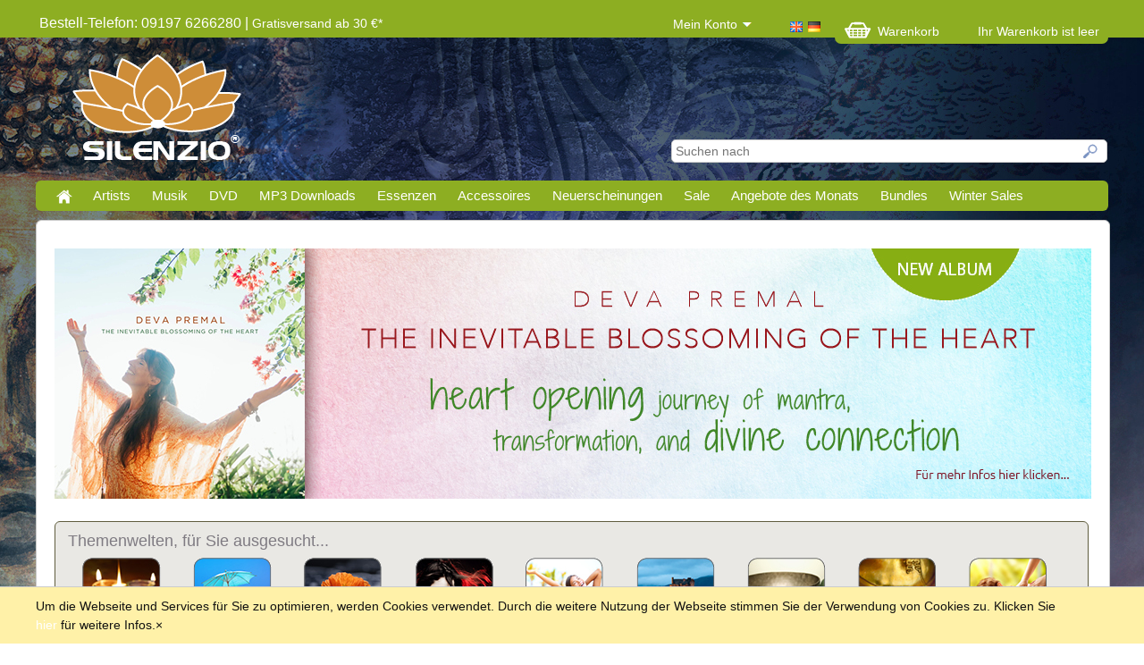

--- FILE ---
content_type: text/css
request_url: https://www.silenzio.com/WebRoot/Store/Shops/Silenzio/Styles/Silenzio/ic_style.css
body_size: 9075
content:
/** ------------------------
      Style: 18359
  StyleName: Silenzio
       Shop: 18259
      Store: /WebRoot/StoreTypes/6.17.46/Store
    IconSet: /WebRoot/StoreTypes/6.17.46/Store/SF/Icon/Silenzio
   ImageSet: /WebRoot/StoreTypes/6.17.46/Store/SF/ImageSet/Minimal
  TimeStamp: Jan 29, 2026 10:35:16 AM
--------------------------- **/

	
/**!-- BEGIN INCLUDE /srv/epages/eproot/Shared/Stores/Store/Templates/DE_INNOCHANGE/DesignSlider/Templates/SF/SF-Style.css 0.004 seconds */
/*
 * jQuery FlexSlider v2.2.0
 * http://www.woothemes.com/flexslider/
 *
 * Copyright 2012 WooThemes
 * Free to use under the GPLv2 license.
 * http://www.gnu.org/licenses/gpl-2.0.html
 *
 * Contributing author: Tyler Smith (@mbmufffin)
 */


/* Browser Resets
*********************************/
.flex-container a:active,
.flexslider a:active,
.flex-container a:focus,
.flexslider a:focus  {outline: none;}
.slides,
.flex-control-nav,
.flex-direction-nav {margin: 0; padding: 0; list-style: none;}

/* Icon Fonts
*********************************/
/* Font-face Icons */
@font-face {
	font-family: 'flexslider-icon';
	src:url('/WebRoot/StoreTypes/6.17.46/Store/javascript/innochange/ic_designslider/fonts/flexslider-icon.eot');
	src:url('/WebRoot/StoreTypes/6.17.46/Store/javascript/innochange/ic_designslider/fonts/flexslider-icon.eot?#iefix') format('embedded-opentype'),
		url('/WebRoot/StoreTypes/6.17.46/Store/javascript/innochange/ic_designslider/fonts/flexslider-icon.woff') format('woff'),
		url('/WebRoot/StoreTypes/6.17.46/Store/javascript/innochange/ic_designslider/fonts/flexslider-icon.ttf') format('truetype'),
		url('/WebRoot/StoreTypes/6.17.46/Store/javascript/innochange/ic_designslider/fonts/flexslider-icon.svg#flexslider-icon') format('svg');
	font-weight: normal;
	font-style: normal;
}

/* FlexSlider Necessary Styles
*********************************/
.flexslider {margin: 0; padding: 0; overflow: hidden;}
.flexslider .slides > li {display: none; -webkit-backface-visibility: hidden;} /* Hide the slides before the JS is loaded. Avoids image jumping */
/*.flexslider .slides img {max-width: 100%; display: block; max-height: 200px;} */
.flexslider .slides img {max-width: 100%; display: block;}
.flexslider .slides img.ProductSmallImage {max-height: 200px;}
.flex-pauseplay span {text-transform: capitalize;}

/* Clearfix for the .slides element */
.slides:after {content: "\0020"; display: block; clear: both; visibility: hidden; line-height: 0; height: 0;}
html[xmlns] .slides {display: block;}
* html .slides {height: 1%;}

/* No JavaScript Fallback */
/* If you are not using another script, such as Modernizr, make sure you
 * include js that eliminates this class on page load */
.no-js .slides > li:first-child {display: block;}

/* FlexSlider Default Theme
*********************************/
.flexslider { 
  margin: 0; 
  position: relative; 
  zoom: 1; }
.flex-viewport { max-height: 2000px; -webkit-transition: all 1s ease; -moz-transition: all 1s ease; -o-transition: all 1s ease; transition: all 1s ease; }
.loading .flex-viewport { max-height: 300px; }
.flexslider .slides { zoom: 1; }
.carousel li { margin-right: 5px; }

/* Direction Nav */
.flex-direction-nav {*height: 0;}
.flex-direction-nav a  {
  background: #666; 
  background: rgba(40,40,40,0.5);
  border-radius: 5px;
  line-height: 41px;
  text-decoration:none; 
  text-align:center;
  display: block; 
  width: 40px; 
  height: 38px; 
  margin: -20px 0 0; 
  position: absolute; 
  top: 50%; 
  z-index: 10; 
  overflow: hidden; 
  opacity: 0; 
  cursor: pointer; 
  color: rgba(255,255,255,0.8) !important; 
  -webkit-transition: all .3s ease; 
  -moz-transition: all .3s ease; 
  transition: all .3s ease; 
}
.flex-direction-nav .flex-prev { left: -50px; }
.flex-direction-nav .flex-next { right: -50px; text-align: center; }
.flexslider:hover .flex-prev { opacity: 0.7; left: 10px; }
.flexslider:hover .flex-next { opacity: 0.7; right: 10px; }
.flexslider:hover .flex-next:hover, .flexslider:hover .flex-prev:hover { opacity: 1; }
.flex-direction-nav .flex-disabled { opacity: 0!important; filter:alpha(opacity=0); cursor: default; }
.flex-direction-nav a:before  { 
  font-size: 30px; 
  display: inline-block; 
  content: '\f001';
  font-family: "flexslider-icon"; 
  line-height: 41px;
}
.flex-direction-nav a.flex-next:before  { content: '\f002'; }

/* Pause/Play */
.flex-pauseplay a { display: block; width: 20px; height: 20px; position: absolute; bottom: 5px; left: 10px; opacity: 0.8; z-index: 10; overflow: hidden; cursor: pointer; color: #000; }
.flex-pauseplay a:before  { font-family: "flexslider-icon"; font-size: 20px; display: inline-block; content: '\f004'; }
.flex-pauseplay a:hover  { opacity: 1; }
.flex-pauseplay a.flex-play:before { content: '\f003'; }

/* Control Nav */
.flex-control-nav {
  width: 100%; 
  position: absolute; 
  bottom: 0px; text-align: center;
  z-index: 900;
}
.flex-control-nav li {margin: 0 6px; display: inline-block; zoom: 1; *display: inline;}
.flex-control-paging li a {
  width: 11px; height: 11px; 
  display: block; 
  background:transparent; 
  cursor: pointer; 
  text-indent: -9999px; 
  -webkit-border-radius: 20px; 
  -moz-border-radius: 20px; 
  -o-border-radius: 20px; 
  border-radius: 20px; 
  -webkit-box-shadow: inset 0 0 3px rgba(0,0,0,0.3); 
  -moz-box-shadow: inset 0 0 3px rgba(0,0,0,0.3); 
  -o-box-shadow: inset 0 0 3px rgba(0,0,0,0.3); 
  box-shadow: inset 0 0 3px rgba(0,0,0,0.3);
  border: 1px solid #FFF; 
}
.flex-control-paging li a:hover { background: #444; background: rgba(40,40,40,0.7); }
.flex-control-paging li a.flex-active { background: #fff; none repeat scroll 0 0 rgba(255, 255, 255, 0.9); cursor: default; }

.flex-control-thumbs {margin: 5px 0 0; position: static; overflow: hidden;}
.flex-control-thumbs li {width: 25%; float: left; margin: 0;}
.flex-control-thumbs img {width: 100%; display: block; opacity: .7; cursor: pointer;}
.flex-control-thumbs img:hover {opacity: 1;}
.flex-control-thumbs .flex-active {opacity: 1; cursor: default;}

@media screen and (max-width: 860px) {
  .flex-direction-nav .flex-prev { opacity: 1; left: 10px;}
  .flex-direction-nav .flex-next { opacity: 1; right: 10px;}
}

/* Innochnage - ePages-neccesary styles
***************************************/
.ListItemCategory.ICDesignSlider {
  clear: both;
  float: none;
  width: 100%;
}
/**!-- END INCLUDE /srv/epages/eproot/Shared/Stores/Store/Templates/DE_INNOCHANGE/DesignSlider/Templates/SF/SF-Style.css */


	
/**!-- BEGIN INCLUDE /srv/epages/eproot/Cartridges/DE_INNOCHANGE/FAQ/Templates/SF/SF-Style.css 0.002 seconds */
/** 
 * Design FAQ
 */

.FAQ .ICQuestion {
    cursor: pointer;
    font-weight: bold;
}

.FAQ .ICAnswer {
    padding-bottom: 15px;
}
/**!-- END INCLUDE /srv/epages/eproot/Cartridges/DE_INNOCHANGE/FAQ/Templates/SF/SF-Style.css */


	
/**!-- BEGIN INCLUDE /srv/epages/eproot/Shared/Stores/Store/Templates/DE_INNOCHANGE/SpecialNavigation/Templates/SF/SF-Style.css 0.003 seconds */
.IC_SpecialNavigation {
  -moz-transform: rotate(90deg);
  -webkit-transform: rotate(90deg);
  -o-transform: rotate(90deg);
  -ms-transform: rotate(90deg);
  transform: rotate(90deg);
  height: 25px;
  padding: 8px;
  margin: 0px 2px;
  position: absolute;
  width: auto;
  border-top-right-radius: 5px;
  border-top-left-radius: 5px;
  color: #fff;
  font-family: Arial;
}

.IC_HiddenOverlay {
  display: none;
  position: absolute;
  padding: 10px;
  border-radius: 6px;
  color: #fff;
  font-family: Arial;
}

.IC_Pointer {
    cursor: pointer;
}

.IC_SpecialNavigation img {
  top: -3px;
  position: relative;
  max-height: 30px;
  max-width: 30px;
}

.ic_TermsAndConditions .IC_SpecialNavigation  {
  display: none; 
}
/**!-- END INCLUDE /srv/epages/eproot/Shared/Stores/Store/Templates/DE_INNOCHANGE/SpecialNavigation/Templates/SF/SF-Style.css */


	
/**!-- BEGIN INCLUDE /srv/epages/eproot/Shared/Stores/Store/Templates/DE_INNOCHANGE/DesignNavBasket/Templates/SF/SF-Style.css 0.002 seconds */
.Header , .Header  .PropertyContainer, .Header  table.SizeContainer tr td {
    overflow: visible !important;
}

.ICMiniBasket {
	position: relative;
	z-index: 300 !important;
	overflow: visible !important;
	width: 242px;
        background-color: #8dae22 !important;
        border-radius: 7px;
        padding: 0px 10px !important;
        margin-left: 5px !important;
        height: 25px;
}

.ICMiniBasket .ContextBox div:first-child {
        width: 150px;
        float: left;
        text-align: left;
}

.ICMiniBasket .ContextBox {
        position: relative;
        top: -8px;
}

.ICMiniBasket .HoverArea.hovered .ICBasketInnerContent {
	display: block !important;
	z-index: 1000;
}

.ICMiniBasket input.Quantity {
	padding: 5px 3px !important;
	width: 39px;
	border-top: 1px solid #b3b3b3;
	border-right: 1px solid #cbcbcd;
	border-bottom: 1px solid #cbcbcd;
	border-left: 1px solid #b3b3b3;
}

.ICMiniBasket .ICBasketInnerContent .InnerContentBody {
	background-color: #EFF1F2;
	padding: 0 8px;
	_position: absolute !important;
}

.ICMiniBasket .ICBasketInnerContent {
	display: none;
	background: none;
	right: 0;
	width: 338px;
	position: absolute;
	z-index: 1505;
}

.ICMiniBasket .ICBasketInnerBody {
	padding: 0 0 0 15px;
}

.ICMiniBasket .MiniBasket .TableSeparator,
.ICBasketInnerContent .TableSeparator {
	height: 21px;
}

.ICMiniBasket .ImageSmall,
.ICBasketInnerContent .ImageSmall {
	width: 40px;
}
/**!-- END INCLUDE /srv/epages/eproot/Shared/Stores/Store/Templates/DE_INNOCHANGE/DesignNavBasket/Templates/SF/SF-Style.css */


	
/**!-- BEGIN INCLUDE /srv/epages/eproot/Shared/Stores/Store/Templates/DE_INNOCHANGE/DesignResponsiveLayout/Templates/SF/SF-Style.css 0.004 seconds */
/*

* Responsive layout to override the epages default classes
* Breakpoints should be provided by 1024, 800, 512 pixel

* As example the media queries for the breakpoint by 512px was implemented. 
* You can copy the entire block and define what should happen in other resolutions




*/

/* 1. General Layout containing the frame */
/* ====================================== */



/* 1.1 General layout frame */
html .GeneralLayout.Div {
  //width: 100%;
  //max-width: 1200px;
}

html .Div .Middle {
  //max-width: 1200px;
  width: 100%;
}



/* 1.2 NavBarRoof */
html .Div .NavBarRoof .PropertyContainer {
  //height: auto;
  min-height: 32px;
}

html .Div .NavBarRoof .PropertyContainer:after {
  content:'';
  display:block;
  clear: both;
}



/* 1.3 Header */
html .Div .Header .PropertyContainer {
  height: auto;
  min-height: 140px;
}

html .Div .Header .PropertyContainer:after {
  content:'';
  display:block;
  clear: both;
}



/* 1.4 NavBarTop */
html .Div .NavBarTop {
  white-space: normal;
}

html .Div .NavBarTop .PropertyContainer {
  //height: auto;
  min-height: 24px;
}

html .Div .NavBarTop .PropertyContainer:after {
  content:'';
  display:block;
  clear: both;
}

html .Div .NavBarTop .SizeContainer {
  height: auto;
  min-height: 24px;
}

html .Div .NavBarTop .SizeContainer > *, 
html .Div .NavBarTop .NavigationElement {
  height: auto;
  min-height: 24px;
}



/* 1.5 NavBarBottom */
html .Div .NavBarBottom {
  white-space: normal;
}

html .Div .NavBarBottom .PropertyContainer {
  height: auto;
  min-height: 260px;
}

html .Div .NavBarBottom .PropertyContainer:after {
  content:'';
  display:block;
  clear: both;
}

html .Div .NavBarBottom .SizeContainer {
  height: auto;
  min-height: 260px;
}

html .Div .NavBarBottom .NavigationElement {
  height: auto;
  min-height: 260px;
}



/* 1.6 Footer */
html .Div .Footer {
  white-space: normal;
}

html .Div .Footer .PropertyContainer {
  height: auto;
  min-height: 35px;
}

html .Div .Footer .PropertyContainer:after {
  content:'';
  display:block;
  clear: both;
}

html .Div .Footer .SizeContainer {
  height: auto;
  min-height: 35px;
}

html .Div .Footer .NavigationElement {
  height: auto;
  min-height: 35px;  
}



/* 1.7 Content-Area */
.ListItemProduct .ContentArea img {
  height: auto !important;
  max-width: 100% !important;
  max-height: 200px;
}





/* 2. Global media queries for resolution lesser than 512px */
/* ======================================================== */

@media screen and (max-width: 512px) {

  /* 6.1 NavBarRoof */
  html .Div .NavBarRoof .PropertyContainer {
    width: 100%;
  }
  
  html .Div .NavBarRoof .SizeContainer,
  html .Div .NavBarRoof .SizeContainer.custom-left, 
  html .Div .NavBarRoof .SizeContainer.custom-right {
    float: none;
    text-align: left;
  }
  
  /* 6.2 Header */
  html .Div .Header .PropertyContainer {
    width: 100%;
  }
  
  html .Div .Header .SizeContainer,
  html .Div .Header .SizeContainer.custom-left, 
  html .Div .Header .SizeContainer.custom-right {
    float: none;
    text-align: left;
  }
  
  /* 6.3 NavBarTop */
  html .Div .NavBarTop .PropertyContainer {
    width: 100%;
  }
  
  html .Div .NavBarTop .SizeContainer,
  html .Div .NavBarTop .SizeContainer.custom-left, 
  html .Div .NavBarTop .SizeContainer.custom-right {
    //float: none;
    text-align: left;
  }
  
  /* 6.4 NavBarBottom */
  html .Div .NavBarBottom .PropertyContainer {
    width: 100%;
  }
  
  html .Div .NavBarBottom .SizeContainer,
  html .Div .NavBarBottom .SizeContainer.custom-left, 
  html .Div .NavBarBottom .SizeContainer.custom-right {
    float: none;
    text-align: left;
  }  
  
  /* 6.5 Footer */
  html .Div .Footer .PropertyContainer {
    width: 100%;
  }
  
  html .Div .Footer .SizeContainer,
  html .Div .Footer .SizeContainer.custom-left, 
  html .Div .Footer .SizeContainer.custom-right {
    float: none;
    text-align: left;
  }
  
  /* 6.6 NavBarLeft */
  html .Div .NavBarLeft {
    clear: both;
    float: none;
    height: auto;
    position: relative;
    width: 100%;
  }
  
  html .Div .NavBarLeft:before {
    display: none;
  }
  
  /* 6.7 ContentArea */
  html .Div .ContentArea {
    margin-left: 0;
  }
}



/* 3. Productlist with own media queries to define its width */
/*    (Herefore we use the singe-column list, because all    */
/*    other epages lists are tables)                         */
/* ========================================================= */

/* here we use min-width instead of max-width, because we define #
   the list from small (33%) to large (100%) - despite the fact, 
   that the screen shrinks */

html .ListItemProductContainer,
html .ICSingleColumn .ListItemProductContainer {
  width: 100%;
  float: none;  
}

@media screen,print and (min-width: 512px) {
  html .ICTwoColumns .ListItemProductContainer,
  html .ICThreeColumns .ListItemProductContainer,
  html .ICFourColumns .ListItemProductContainer,
  html .ICFiveColumns .ListItemProductContainer {
    width: 50%;
    float: left;  
  }
  
  html .ICTwoColumns .ListItemProductContainer:nth-child(3n+1),
  html .ICThreeColumns .ListItemProductContainer:nth-child(3n+1),
  html .ICFourColumns .ListItemProductContainer:nth-child(3n+1),
  html .ICFiveColumns .ListItemProductContainer:nth-child(3n+1) {
    clear: both;
  }
}

/* Three Column-Layout */
@media screen,print and (min-width: 800px) {
  html .ICThreeColumns .ListItemProductContainer {
    width: 33.3%;
    float: left;  
  }
  
  html .ICThreeColumns .ListItemProductContainer:nth-child(2n+1) {
    clear: none;
  }
  
  html .ICThreeColumns .ListItemProductContainer:nth-child(3n+1) {
    clear: both;
  }
}

/* Four Column-Layout */
@media screen,print and (min-width: 800px) {  
  html .ICFourColumns .ListItemProductContainer {
    width: 25%;
  }

  html .ICFourColumns .ListItemProductContainer:nth-child(2n+1),
  html .ICFourColumns .ListItemProductContainer:nth-child(3n+1) {
    clear: none;
  }
  
  html .ICFourColumns .ListItemProductContainer:nth-child(4n+1) {
    clear: both;
  }

  html .ICFourColumns .ListItemProduct .ImageArea {
    width: calc(100% - 40px);
  }
}

/* Five Column-Layout */
@media screen,print and (min-width: 800px) {  
  html .ICFiveColumns .ListItemProductContainer {
    width: 20%;
  }

  html .ICFiveColumns .ListItemProductContainer:nth-child(2n+1),
  html .ICFiveColumns .ListItemProductContainer:nth-child(3n+1),
  html .ICFiveColumns .ListItemProductContainer:nth-child(4n+1) {
    clear: none;
  }
  
  html .ICFiveColumns .ListItemProductContainer:nth-child(5n+1) {
    clear: both;
  }

  html .ICFiveColumns .ListItemProduct .ImageArea {
    //width: calc(100% - 40px);
  }
}




/* 4. Category list with own media queries to define its width */
/*    (Herefore we use the singe-column list, because all      */
/*    other epages lists are tables)                           */
/* =========================================================== */

/* here we use max-width instead of min-width, because we define #
   the list from small (33%) to large (100%) - despite the fact, 
   that the screen shrinks */

html .ListItemCategory {
  width: 100%;
  float: none;
}

@media screen and (min-width: 512px) {
  html .ListItemCategory {
    width: 50%;
    float: left;
    padding:0;
  }
  
  html .ListItemCategory:nth-child(2n+1) {
    clear: both;
  }
}

@media screen and (min-width: 800px) {
  html .ListItemCategory {
    width: 33.3%;
  }
  
  html .ListItemCategory:nth-child(2n+1) {
    clear: none;
  }
  
  html .ListItemCategory:nth-child(3n+1) {
    clear: both;
  }
}



/* 5. A few Content elements that can be used in the cke editor */
/* ============================================================ */

/* Images inside tables will take the cell width - usefull for layout tables */
.cke-table td img {
  //height: auto !important;
  //width: 100% !important;
}



/* 6. Styles to make the product detail responsible */
/* ================================================ */
@media screen and (max-width: 512px) {
  html .ImgLeft .InfoArea, 
  html .ImgRight .InfoArea {
    float: none;
    width: 100%;
  }
  
  html .ImgLeft .ProductImage {
    margin: 0 0 20px 0;
  }
  
  html .ImgRight .ProductImage {
    margin: 0 0 20px 0;
  }
}



/*



*/
/**!-- END INCLUDE /srv/epages/eproot/Shared/Stores/Store/Templates/DE_INNOCHANGE/DesignResponsiveLayout/Templates/SF/SF-Style.css */


	
/**!-- BEGIN INCLUDE /srv/epages/eproot/Shared/Stores/Store/Templates/DE_INNOCHANGE/DesignNavMegaMenu/Templates/SF/SF-Style.css 0.003 seconds */
/* General styles */
.NavBarTop .ContextBox.ICFlyout, 
.NavBarTop .ContextBox.ICMegaMenu, 
.NavBarTop .ContextBox.ICOffCanvas {
  padding-top: 0;
}


/* Style to display everything as mega menu */
/* ======================================== */

.ICMegaMenu ul li.ICLvl1 {
  display: inline-block;
  margin: 0;
}

.ICMegaMenu ul li.ICLvl1 a {
  display: inline-block;
  padding: 6px 10px;
}

.ICMegaMenu .BoxContainer .ContextBoxBody > ul {
  top: -2px;
  position: relative;
  height: 33px;
}

.ICMegaMenu ul li.ICLvl1 > a:hover, 
.ICMegaMenu ul li.ICLvl1.ICActiveNode > a {
  background-color: #2875a8;
  color: #ffffff;
  height: 22px;
}

.ICMegaMenu ul li.ICLvl1 ul {
  background-color: #8dae22;
  border: 1px solid #2a68af;
  display: none;
  position: absolute;
  width: 1100px;
  left: 0px;
  border-bottom-left-radius: 10px;
  border-bottom-right-radius: 10px; 
  padding: 10px !important;
}

.ICMegaMenu ul li.ICLvl1 ul li ul {
  background-color: transparent;
  border: medium none;
  box-shadow: none;
  display: block;
  position: relative;
}

.ICMegaMenu ul li.ICLvl1.ICHover ul {
  display: block;
}

.ICMegaMenu ul li ul div {
    width: 182px;
    float: left;
    border-right: 1px solid #fff;
    height: 325px;
}

.ICMegaMenu ul li ul div:nth-child(6) {
    border-right: none;
}

.ICMegaMenu ul li.ICLvl2 {
  display: inline-block;
  vertical-align: top;
  width: 179px;
  padding: 0px 0px 0px 5px;
  height: 25px;
  float:left;
}

.ICMegaMenu ul li.ICLvl2 a, 
.ICMegaMenu ul li.ICLvl1.ICActiveNode ul a {
  background-color: transparent;
  color: #fff;
  font-size: 14px;
  padding: 2px 5px;
}

.ICMegaMenu ul li.ICLvl2 a:hover, 
.ICMegaMenu ul li.ICLvl1.ICActiveNode ul a:hover {
  text-decoration: underline;
}

html .HomeIcon {
    background-size: 20px 20px !important;
    height: 20px;
    width: 20px;
}

/* Style to display everything as 3-level-flyout */
/* ============================================= */

/** The positioning layout **/
.ICFlyout ul li.ICLvl1 {
  display: inline-block;
  margin: 0;
}

.ICFlyout ul li.ICLvl1 a {
  display: inline-block;
  padding: 10px 5px;
}

.ICFlyout ul li {
  position: relative;
  white-space: nowrap;
}

.ICFlyout ul li ul {
  display: none;
  position: absolute;
}

.ICFlyout ul li.ICHover > ul {
  display: block;
}

.ICFlyout ul li ul li.ICHover > ul {
  left: 100%;
  top: -1px;
}


/** The fancy layout **/
.ICFlyout ul li.ICLvl1 li a {
  display: block;
}

.ICFlyout ul li.ICLvl1 li.ICHasSubCategories > a {
  background: url("/WebRoot/StoreTypes/6.17.46/Store/SF/Icon/Silenzio/img_breadcrumb_arrow.png") no-repeat scroll center right transparent;
}

.ICFlyout ul li.ICLvl1 ul {
  background-color: #eee;
  border: 1px solid;
  box-shadow: 2px 2px 3px 0 #999;
}

.ICFlyout ul li.ICLvl1 a:hover, 
.ICFlyout ul li.ICLvl1.ICActiveNode a {
  //background-color: #2875a8;
  //color: #ffffff;
}

.ICFlyout ul li.ICLvl2 a, 
.ICFlyout ul li.ICLvl1.ICActiveNode ul a {
  background-color: transparent;
  color: #444;
  font-size: 14px;
  padding: 2px 30px 2px 5px;
}

.ICFlyout ul li.ICLvl2 a:hover, 
.ICFlyout ul li.ICLvl1.ICActiveNode ul a:hover {
  text-decoration: underline;
}

.ICMegaMenu ul li.ICReadMoreLink {
  vertical-align: bottom;
}


/* Style to display everything as off-canvas-menu */
/* ============================================== */
.Icon.ICOffScreenIcon {
  border: 1px solid;
  cursor: pointer;
  height: 30px;
  width: 30px;
  display:none;
}

.Icon.ICOffScreenIcon:before {
  content: "=";
  font-size: 30px;
  height: 30px;
  line-height: 30px;
  margin-top: -1px;
  position: absolute;
  text-align: center;
  width: 30px;
}

/** The positioning layout **/
.ICNavigation.ICOffCanvas {
  display: block !important;
  width: 90% !important;
}

.ICOffCanvas .ContextBoxBody > ul {
  display:none;
}

.ICOffCanvas .ContextBoxBody > ul.ICHover {
  display:block;
}

.ICOffCanvas ul li.ICLvl1 a {
  display: inline-block;
  padding: 10px 5px;
}

.ICOffCanvas ul li {
  position: relative;
  white-space: nowrap;
}

.ICOffCanvas ul li ul {
  display: none;
}

.ICOffCanvas ul li.ICHover > ul {
  display: block;
}

/** The fancy layout **/
.ICOffCanvas ul li.ICLvl1:first-child {
    border-top: 0 none;
}
.ICOffCanvas ul li.ICLvl1 {
    border-top: 1px solid;
}

.ICOffCanvas ul li.ICLvl1 a:hover {
  background-color: #2875a8;
  color: #ffffff;
}

.ICOffCanvas ul li.ICLvl2 a {
  font-size: 16px;
  padding: 5px 5px 5px 25px;
}

.ICOffCanvas ul li.ICLvl3 a {
  padding: 5px 5px 5px 45px;
}

.ICOffCanvas .Icon.TriggerIcon {
  border: 1px solid;
  border-radius: 17px;
  cursor: pointer;
  height: 30px;
  position: absolute;
  right: 0;
  top: 6px;
  width: 30px;
  z-index: 30;
}

.ICOffCanvas .Icon.TriggerIcon:before {
  cursor: pointer;
  font-size: 15px;
  height: 30px;
  line-height: 30px;
  position: absolute;
  text-align: center;
  width: 30px;
}

.ICOffCanvas .Icon.TriggerIcon.Open:before {
  content:">>";
}

.ICOffCanvas .Icon.TriggerIcon.Close:before {
  content:"<<";
}

.ICOffCanvas li li .Icon.TriggerIcon {
  top: 0;
}
/**!-- END INCLUDE /srv/epages/eproot/Shared/Stores/Store/Templates/DE_INNOCHANGE/DesignNavMegaMenu/Templates/SF/SF-Style.css */


	
/**!-- BEGIN INCLUDE /srv/epages/eproot/Cartridges/DE_INNOCHANGE/Base/Templates/SF/SF-Style.Color.css 0.002 seconds */
/** ----------------------------------
PLEASE PLACE ALL COLOR ATTRIBUTES HERE
-------------------------------------- **/
/**!-- END INCLUDE /srv/epages/eproot/Cartridges/DE_INNOCHANGE/Base/Templates/SF/SF-Style.Color.css */



/** --------------------------
     1. General Styles
----------------------------**/
.Hidden {
    display: none;
}

a {
  color: #fff;
  text-decoration: none;
}

.ContentArea.NoMargin {
    margin-left: 0px !important;
}

body {
    background-size: cover !important;
    background-attachment: fixed !important;
}

html button[type=submit],
html button[type=button],
html input[type=submit],
html #CheckOut button[type=submit],
html #CheckOutTop button[type=submit], 
html .DoOrder button[type=submit], 
html .AddToBasketButton[type=submit], 
html .Customizable button,
html .ContentArea button.Link {
  padding: 7px 12px;
  border-color: transparent;
  background: #8dae22;
  background: -moz-linear-gradient(top, #8dae22 10%, #8dae22 90%);
  background: -webkit-gradient(linear, left top, left bottom, color-stop(10%,#8dae22), color-stop(90%,#8dae22));
  background: -webkit-linear-gradient(top, #8dae22 10%,#8dae22 90%);
  background: -o-linear-gradient(top, #8dae22 10%,#8dae22 90%);
  background: -ms-linear-gradient(top, #8dae22 10%,#8dae22 90%);
  background: linear-gradient(to bottom, #8dae22 10%,#8dae22 90%);
  filter: progid:DXImageTransform.Microsoft.gradient( startColorstr='#8dae22', endColorstr='#8dae22',GradientType=0 );
  color: #fff !important;
  font-weight: normal !important;
  font-family: Arial, Verdana, Helvetica !important;
}

html .AddToBasketButton[type=submit] {
  padding: 7px 6px 5px 4px !important;
}

.ProductDetails .BasketIcon {
    display: block !important;
}

span.ep-sprite.ep-sprite-s.BasketIcon {
    float: left;
    margin: -10px 6px 0px 0px !important;
    position: relative;
    width: 32px;
    height: 27px;
    display: inline-block;
}

/** --------------------------
     1. 1 Advertisment Table
----------------------------**/
.AdTable {
  border: 1px solid #605d3e;
  padding: 9px;
  display: inline-block;
  border-radius: 6px;
  background: #e9e8e4;
  width: 98%;
}

.AdTable caption {
  text-align: left;
}

.AdTable ul {
    margin: 0;
    padding: 0px 10px;
}

.AdTable ul li {
  list-style: none;
  float: left;
  width: 99px;
  height: auto;
  padding: 5px 15px 5px 10px;
  color: rgb(127, 123, 130);
  font-size: 13px;
  text-align: center;
}

.AdTable img {
  float: left;
  position: relative;
  max-width: 90px;
  max-height: 90px;
}

/** --------------------------
     1.2 Tab-Category Box
----------------------------**/
.ICProductList.ICFiveColumns .ListItemProduct .InfoArea {
  border-top: none;
  height: 300px;
  left: 5px;
  position: relative;
  padding: 0px 6px 5px 4px;
  border-right: 1px solid #000;
  width: 96.5%;
}

.ICProductList.ICFiveColumns .ListItemProduct .NewProduct {
    display: none;
}

#CategoryTabs .ICProductList.ICFiveColumns .ListItemProductContainer .AddToBasketForm {
    display: none !important;
}

.ICProductList.ICFiveColumns .ListItemProduct .Description,
.ICProductList.ICFiveColumns .ListItemProduct .PriceArea p {
  display: none;
}

#CategoryTabs .ui-tabs-panel {
  border: 1px solid #605d3e;
  border-top-right-radius: 6px;
  padding: 1em 0.2em 0px 0.2em !important;
}

#CategoryTabs .ui-tabs-nav {
  background: none;
  text-transform: uppercase;
}

#CategoryTabs .ui-tabs-active {
  border-color: #605d3e;
  background: none;
  color: #605d3e;
}

#CategoryTabs .ui-tabs .ui-tabs-nav .ui-tabs-active a:after {
  border-top: 0px;
}

#CategoryTabs .ui-state-default {
  border-top: 1px solid #605d3e;
  border-left: 1px solid #605d3e;
  border-top-left-radius: 6px;
  border-top-right-radius: 6px;
  height: 30px;
}

#CategoryTabs .ui-state-default:last-child {
  border-right: 1px solid #605d3e;
}

#CategoryTabs .ui-state-default a {
  color: #7f7b82;
  font-size: 14px;
  font-weight: bold;
}

.ICProductList.ICFiveColumns .ListItemProduct {
  border-bottom: 1px solid #000;
  height: 315px;
  width: 94%;
}

.ICProductList.ICFiveColumns .ListItemProductContainer:nth-child(5n+5) .ListItemProduct .InfoArea {
  border-right: none !important;
}

.ICProductList.ICFiveColumns .ListItemProductContainer {
  padding: 0px 0px 10px!important;
}

.ICProductList.ICFiveColumns {
  padding: 10px 10px 0px 10px;
}

.ICProductList .ListItemProduct table.FullHeight {
  height: 100%;
  width: 100%;
}

span[itemprop="interpret"],
span[itemprop="name"] {
    float: left;
    clear: left;
}

.ListItemProduct .PriceArea {
    float: left !important;
    text-align: left !important;
    clear: left;
}

.ListItemProduct .PriceArea .LineThrough {
    float: left !important;
    text-align: left !important;
}

.ListItemProduct .PriceArea .Price {
    float: left;
    color: red;
    font-weight: normal;
    font-size: 14px;
}

.ListItemProduct .TaxAndShippingInfo span,
.ListItemProduct .TaxAndShippingInfo span a.FontSmaller {
    color: red;
}

.ListItemProduct .price-value {
    position: relative;
    left: -2px;
}

.ListItemProductContainer .ListItemProduct .ImageArea {
  max-width: 200px;
  height: 200px;
}

/** --------------------------
     2. NavBarRoof
----------------------------**/
.NavBarRoof .LocaleFlags {
  margin: 4px 10px 0px 0px;
}

.NavBarRoof .CategoryLinkList {
  margin: 0px 10px !important;
}

.NavBarRoof .ContextBoxBody {
  position: absolute !important;
  background: #8dae22;
  width: 100%;
  border-bottom-left-radius: 6px;
  border-bottom-right-radius: 6px;
}

.NavBarRoof .ICNavigation {
    background: url("/WebRoot/StoreTypes/6.17.46/Store/SF/Icon/Silenzio/ico_s_navigation.png");
    top: 2px;
    left: 3px;
}

.NavBarRoof .ContextBox {
    height: 25px;
}

.NavBarRoof .CategoryLinkList .ContextBoxHead {
  padding-right: 32px;
  cursor: pointer;
}

@media print {
    .NavBarRoof {
        display:none !important;
    }
}

/** --------------------------
     3. Header
----------------------------**/

.Header .SearchElement, 
.Header .SearchElement .InputField {
    border-radius: 5px;
    left: 7px;
    top: 50px;
}

.Header .SearchElement .InputField .Search {
    width: 450px;
    border-radius: 5px;
}

html .SearchForm.horizontal-search .SearchIcon {
    background: url("/WebRoot/StoreTypes/6.17.46/Store/SF/Icon/Silenzio/ico_s_search.png") !important;
}

html .de_epages-remotesearchUiSuggest-box ul {
  max-width: 580px !important;
}

.de_epages-remotesearchUiSuggest-box li.Separator, 
.de_epages-remotesearchUiSuggest-box li.Separator:hover {
    font-size: 14px;
}

/** --------------------------
     4. NavBarTop
----------------------------**/
.NavBarTop {
  border-radius: 6px;
}

/** --------------------------
     5. Middle
----------------------------**/
.Middle {
  border-radius: 6px;
  border: 1px solid #c9c9c9;
}


/** --------------------------
     5.1 NavBarLeft
----------------------------**/
.RemoteSearchFacets .RemoteSearchFacetPrice,
.RemoteSearchFacets .RemoteSearchFacetRating,
.RemoteSearchFacets + .CategoriesBox {
    display: none;
}

.NavBarLeft .ContextBox img {
    width: 100%;
}

.NavBarLeft .RemoteSearchFacetBoolean label {
    color: #8dae22;
}

/** --------------------------
     6. FooterContainer
----------------------------**/
.FooterContainer .NavigationText > div .ContextBox {
  float: left;
  clear: none !important;
  width: 255px;
  padding: 15px 20px 10px 25px;
}

.FooterContainer .ContextBox .ContextBoxHead {
  font-size: 16px;
  border-bottom: 1px solid #fff;
  padding: 0px !important;
}

.FooterContainer .ContextBox .ContextBoxBody {
    padding: 10px 0px 0px 0px;
}

.NavBarBottom {
  border-top-left-radius: 6px;
  border-top-right-radius: 6px;
}

.FooterContainer .SizeContainer.custom-left .NavigationText > div:not(.FooterHead) {
  background: #2a68af;
  height: 174px;
}

.FooterContainer .SizeContainer.custom-left {
    width: 75% !important;
}

.FooterContainer .SizeContainer.custom-right {
    width: 25%;
}

.FooterContainer .SizeContainer.custom-right .NavigationText > div:not(.FooterHead) {
  background: #2a68af;
  height: 348px;
}

.FooterContainer .SizeContainer .FooterHead {
  height: 20px;
  padding-left: 28px;
  top: -10px;
  position: relative;
  font-size: 16px;
}

.NavBarBottom .NavigationText {
  padding: 0px !important;
  margin: 0px !important;
}

.FooterContainer .IC_Green {
  width: 1200px;
  background: #8dae22;
  padding: 10px 0px;
}

.Footer {
  border-bottom-left-radius: 6px;
  border-bottom-right-radius: 6px;
}

.FooterContainer .FooterBottom {
  padding: 10px 0px;
  font-size: 12px;
}

.Footer .NavigationText {
    margin: 0px !important;
}

.Footer .PropertyContainer {
    padding: 0px !important;
}

.NavBarBottom .ContextBox .ContextBoxHead span {
  font-style: italic;
}

/** --------------------------
     7. TOP100
----------------------------**/
.ICCharts .ListItemProductContainer .InfoArea {
  border-top: 0px !important;
  margin-bottom: 0px;
}

.ICProductList.ICCharts .ListItemProduct table.FullHeight {
  width: 90%;
  float: left;
  position: relative;
  left: 10px;
}

.ICCharts .ChartsPosition.Hidden {
    display: block;
}

.ICCharts .ListItemProductContainer {
  background: #fff;
  border: 1px solid #000;
  padding: 7px !important;
  margin: 5px;
  width: 31% !important;
  border-radius: 6px;
}

.ICCharts .ListItemProductContainer .ListItemProduct .ImageArea {
  padding: 0px 0px 13px 14px;
  float: left;
  max-width: 130px;
  max-height: 140px;
}

.ICCharts .ListItemProductContainer .ImageArea img {
  max-width: 130px;
  max-height: 130px;
}

.ICCharts {
  background: #e9e8e4 !important;
  border: 1px solid;
  display: inline-block;
  width: 99%;
  border-radius: 6px;
}

.ICCharts .ListItemProductInfoContainer table tr:last-child {
    display: none;
}

/** --------------------------
     8. Checkout
----------------------------**/
html #MultiCheckout .Header {
    background: #8dae22 !important;
    height: 220px;
}

#MultiCheckout #ContinueShoppingButton {
  color: #fff !important;
}

.MultipleStep-Container span:not(.truncate-text),
.MultipleStep-Container p,
.MultipleStep-Container li,
.checkout-content-block * {
    font-size: 14px;
}

.CheckOutNav li.done span {
    color: #3498DB;
    font-style: normal;
    font-weight: normal;
    text-decoration: none;
}

#BasketAddressFormContainer #BasketTable img {
    max-width: 16% !important;
}

#BasketAddressFormContainer span.ep-contentbox-item {
    padding-left: 30px;
}

#BasketForm #BasketTable .ProductInBasket {
    max-width: 410px;
    padding-left: 40px;
}

#MultiCheckout .Basket:not(#BasketTable) tr td:first-child {
    width: 140px;
}

/** --------------------------
     8.1 Warenkorb
----------------------------**/
.ic_Basket .ContentArea input#CouponCode {
    padding: 8px 4px;
}

.ic_Basket .ContentArea .ContentAreaWrapper div:not(.EmptiedBasket) #ExpressForm .ItemLabel, 
.ic_Basket .ContentArea .ContentAreaWrapper div:not(.EmptiedBasket) #ExpressForm #ContinueShoppingButton {
    display: none !important;
}

#ExpressForm #ItemEntryForm #QuickPickTable th {
    text-align: left;
}

.CouponTable tr:not(.SeparateRow),
.ic_Basket #ExpressForm #ShowMoreInputFields,
.ic_Basket #ItemEntryForm span.Bold,
.ic_Basket #ItemEntryForm .TrashIcon {
    display: none;
}

.CouponTable tr.SeparateRow .SeparateColumn:first-child {
    width: 110px;
}

.ic_Basket #ExpressForm h1 * {
    font-weight: bold;
}

.ic_Basket #ExpressForm hr.Separator {
    margin: 0px;
}

.ic_Basket #ItemEntryForm #QuickPickTable tr th:first-child {
    width: 45px;
}

.ic_Basket #ItemEntryForm #QuickPickTable tr td:first-child {
    width: 110px;
}


#MultiCheckout .ContentArea.FooterText {
    position: relative;
}

.ContentAreaInner #BasketForm #BasketTable tr td:first-child {
    width: 108px;
}

.ContentAreaInner #BasketForm #BasketTable tr th:first-child {
    width: 108px;
}

/** --------------------------
     9. Merkliste
----------------------------**/
.ShoppingListIconWhite {
  background: url(/WebRoot/StoreTypes/6.17.20/Store/SF/Icon/Silenzio/ico_s_shoppinglist_white.png) !important;
}

.TrashIconBlack {
  background: url(/WebRoot/StoreTypes/6.17.20/Store/SF/Icon/Silenzio/ico_s_remove_item_black.png) !important;
}

#ShoppingListForm .DeleteIconSmall { 
    background: url(/WebRoot/StoreTypes/6.17.46/Store/SF/Icon/Silenzio/img_cancel.png) !important;
}

/** --------------------------
     10. Produktdetailseite
----------------------------**/
.ProductDetails .InfoArea .ProductNumber, 
.ProductDetails .InfoArea .RecordingDate, 
.ProductDetails .InfoArea .Label,
.ProductDetails .InfoArea .Availability,
.ProductDetails .InfoArea .ICEAN {
    font-size: smaller;
}

.ProductDetails .InfoArea .AddToBasketForm .Quantity {
    float: left;
    left: -3px;
    height: 28px;
    width: 28px;
    border: 1px solid black;
    text-align: center;
}

.ProductDetails .InfoArea .PriceContainer {
    width: 40%;
    float: left;
}

.ProductDetails .InfoArea .AddToBasketForm {
    float: left;
    margin: 35px 0px;
}

.AdditionalLinks.New li {
    width: auto !important;
    clear: none !important;
}

.AdditionalLinks.New li a, 
.AdditionalLinks.New li input {
    white-space: nowrap !important;
}

html .ProductDetails .InfoArea .ProductRating {
    margin: 0px;
}

.ProductDetails .InfoArea .Availability {
    padding: 8px 0px;
}
    
.ProductDetails .InfoArea .AdditionalLinks {
    margin-top: 10px;
    background-color: lightgrey;
    padding: 10px 12px 0px 10px;
    width: 410px;
}

.ProductDetails .InfoArea .ICAttrWidth {
    width: 25%;
    display: inline-block;
}

.ic_Product .ProductDetails #LinkSpecialPrices {
    display: none;
}

/** --------------------------
     10.1. Produkt-Tabs
----------------------------**/
html #ProductInfoTabs .ui-tabs-nav .ui-tabs-active a {
    color: #fff;
}

.ContentArea .ProductDetails .InfoArea h1[itemprop="name"],
.ContentArea #ProductInfoTabs .description {
  margin-bottom: 50px;
}

html .PriceContainer {
    background: transparent;
}

.ContentArea #ProductInfoTabs .ui-tabs-panel {
  border: 1px solid rgba(0,0,0,0.15);
  padding: 10px;
}

#ProductInfoTabs {
    padding: 10px;
    border: 1px solid rgba(0,0,0,0.15);
}

#ProductInfoTabs .ui-tabs-nav .ui-tabs-active a {
    color: #fff;
    background-color: #818181;
    font-weight: normal;
}

/** --------------------------
     10.2. MediaElement Player
----------------------------**/

div#mediawrapper {
  border: 1px solid rgba(0,0,0,0.15);
  padding: 10px;
  display: inline-block;
  margin-bottom: 20px;
}

.mejs-container {
	background: transparent !important;
}

/** --------------------------
     10.3. CrossSelling
----------------------------**/

/** --------------------------
     10.3.1 Interpreten CrossSelling
----------------------------**/

#ICAutoCrossSlider_ICAccessory .ListItemProductContainer {
  width: 210px;
}

.ProductSlider #ICAutoCrossSlider_ICAccessory .Quantity {
    display: none;
}

.ProductSlider #ICAutoCrossSlider_ICAccessory .epGetEmailNotifikation {
    float: left;
    text-align: left;
    white-space: initial;
}

.ProductSlider .AlternateRow .ListItemProduct .InfoArea,
.ProductSlider .ListItemProduct .InfoArea {
    border-top: 0px;
}

.ICSliderWrapper.ProductSlider,
.IC_CrossSellingCount {
  border: 1px solid rgba(0,0,0,0.15);
  padding: 10px;
}

.ProductSlider .ICDesignSlider .ListItemProductContainer .ListItemProductInfoContainer {
    display: none;
}

.ContentArea button.AddToBasketButton {
  float: left;
}

/** --------------------------
     10.3.1 Sonstiges CrossSelling
----------------------------**/
.CrossellingCount .CrossellingInfoArea {
    display: none;
}

.CrossellingCount .CrossellingImageArea {
    width: 200px;
    height: 200px;
}

.CrossellingCount td.MediumColumn {
    width: 200px !important;
    height: 200px;
    display: block;
    float: left;
    padding: 11px 40px;
}
/** --------------------------
     10.4. Sonstiges
----------------------------**/

.ContentArea .ProductDetails {
  border: 1px solid rgba(0,0,0,0.15);
  padding: 25px;
  margin-bottom: 20px;
  width: auto;
}

.ContentArea .ProductDetails .ProductImage img {
  border: 2px solid rgba(0,0,0,0.25);
  max-width: 99%;
}

.ContentArea .ImgLeft .InfoArea, .ContentArea .ImgRight .InfoArea {
  width: 420px;
}

.ContentArea .ImgLeft .ProductImage {
  margin: 0px;
}

input.Link.LinkIcon.LinkAddShoppingList,
input.Link.LinkProductComparison.LinkIcon,
button.LeftSmallMargin.InPrintViewNotVisible.WriteProductRating.PaddingLeft20.Link {
  color: black !important;
}

input.Link.LinkIcon.LinkAddShoppingList:hover,
input.Link.LinkProductComparison.LinkIcon:hover {
  color: #8dae22 !important;
  text-decoration: none !important;
}

table.ComparisonTable .CDInfoJSON {
    display: none;
}

.IsEditor .Middle * {
    max-width: 1200px;
}

html body div.MessageWarningSmall {
    background-position: 5px 9px;
}

/** --------------------------
     11. Produktliste
----------------------------**/
.ListItemProduct .ImageArea img {
  border: 1px solid rgba(0,0,0,0.15);
}

.ListItemProduct input.Quantity.epWidth50.epWidth-29.ep-js.ep-uiInput.ep-uiInput-text.ep-uiValidate {
    float: right;
    margin-right: 6px;
    padding: 7.5px 3px;
}

.ListItemProductInfoContainer .Description {
  display: none;
}

.ListItemProductInfoContainer .LineThrough {
  height: 20px;
}

.ListItemProductInfoContainer .PriceArea .AlignRight p {
  text-align: left !important;
  width: 100%;
}

.ListItemProductInfoContainer .Headline {
  height: 40px;
}

.ListItemProductInfoContainer .ProductNo {
  height: 20px;
}

.ListItemProductInfoContainer .PriceArea {
  height: 20px;
}

.ListItemProductInfoContainer table tbody tr td.AlignTop {
  height: 140px;
}

.ListItemProductInfoContainer a.productRatingStars {
  float: left;
  height: 20px;
}

.ICProductList .ListItemProduct .InfoArea {
    padding: 18px 10px 0 0;
}

.ListItemProductInfoContainer .TaxAndShippingInfo [data-link-type="tree"] {
    font-size: .85em;
}

/** --------------------------
     12. Button Sonderf�lle
----------------------------**/
button[form="PayPalExpressCheckoutLinkForm"] {
    background: transparent !important;
    padding: 0 !important;
    margin: 0;
}

.Basket button[name="Delete"]:hover {
    background: #8dae22;
    padding: 7px 12px;
}

/** --------------------------
     13. FAQ Seite
----------------------------**/
.ICQuestion {
    cursor: pointer;
    font-weight: bold;
    padding-bottom: 15px;
}

.ICAnswer {
    padding-bottom: 10px;
}

/** ------------------------
      Style: 18359
  StyleName: Silenzio
       Shop: 18259
      Store: /WebRoot/StoreTypes/6.17.46/Store
    IconSet: /WebRoot/StoreTypes/6.17.46/Store/SF/Icon/Silenzio
   ImageSet: /WebRoot/StoreTypes/6.17.46/Store/SF/ImageSet/Minimal
---------------------------**/
/* END OF PAGE /srv/epages/eproot/Shared/Stores/Store/Templates/DE_INNOCHANGE/Base/Templates/SF/SF-Style.Page.css 0.030 seconds (PageType: ICSF-Style) */


--- FILE ---
content_type: text/javascript; charset=utf-8
request_url: https://www.silenzio.com/epages/Silenzio.sf/de_DE/?ViewAction=SF-ViewJQueryConfig&ObjectID=18259&CurrencyID=EUR&CacheName=Store-6.17.46-0
body_size: 1088
content:
var require = {baseUrl: "/WebRoot/StoreTypes/6.17.46/Store/lib-min",paths: {"yourfiles": "/WebRoot/Store/Shops/Silenzio/MediaGallery"},shim: {"backbone": {deps: ["underscore", "jquery"],exports: "Backbone"},"underscore": {exports: "_"},"fabric": {exports: "fabric"},"ckeditor/ckeditor": {init: function () {/* Try to inherit config from parent frame (MBO) */try {top.require(["ckeditor/config"], function () {this.CKEDITOR.editorConfig = top.CKEDITOR.editorConfig;});}catch (error) {}},exports: "CKEDITOR"}},config: {"ep": {version: '6.17.46',webRoot: '/WebRoot',storeName: 'Store',storeWebRoot: '/WebRoot/Store',storeRoot: '/WebRoot/StoreTypes/6.17.46/Store',storeTypeRoot: '/WebRoot/StoreTypes/6.17.46/Store',javascriptRoot: '/WebRoot/StoreTypes/6.17.46/Store/lib',siteRoot: '/WebRoot/Store/Shops/Silenzio',siteId: '18259',siteGuid: '552E051D-E04C-5C9C-B5FA-4DEBAEA24008',iconsRoot: '/WebRoot/StoreTypes/6.17.46/Store/BO/icons',maxContentLength:  102400 ,debugLevel: 0,languageId: '1',language: 'de'},"jquery/i18n": {path: "ep/i18n",region: 'de_DE'.replace(/_/,'-'),currency: ['EUR','EUR','EUR']},"jquery/dict": {region: 'de'},"jquery/metaparse": {type: "data",name: "js",autoparse: true},"util/mime": {groups: {"image/*": "image/png,image/jpeg,image/jpg,image/gif,image/vnd.microsoft.icon,image/x-icon,image/x-win-bitmap","document/*": "application/pdf,application/msword,application/vnd.ms-excel,application/rtf,application/vnd.openxmlformats-officedocument.wordprocessingml.document,application/vnd.openxmlformats-officedocument.spreadsheetml.sheet","audio/*": "audio/mpeg,audio/x-ms-wma,audio/ogg,audio/flac,audio/x-ms-wma","video/*": "video/x-msvideo,video/mp4,video/mpeg,video/x-ms-wmv,video/x-flv"}},"util/storage": {namespace: "Store18259"+"::"}}},epConfig = require.config.ep,CKEDITOR_BASEPATH = "/WebRoot/StoreTypes/6.17.46/Store/lib/ckeditor/",CKEDITOR_AMD_REQUIRE = function (depends) {for (var i in depends) {depends[i] = (depends[i]).replace(CKEDITOR.basePath, "ckeditor/").replace(/(\.js(\?.*)?$)/, "");}return require.apply(require, arguments);};document.documentElement.className += " script";

/* END OF PAGE /srv/epages/eproot/Cartridges/DE_EPAGES/Design/Templates/SF/SF-JQueryConfig.Page.js 0.005 seconds (PageType: SF-JQueryConfig) */


--- FILE ---
content_type: application/javascript
request_url: https://www.silenzio.com/WebRoot/StoreTypes/6.17.46/Store/lib-min/jquery/cookie.js
body_size: 679
content:
!function(e){"function"==typeof define&&define.amd?define("jquery/cookie",["jquery"],e):e(jQuery)}(function(e){function t(e){return r.raw?e:encodeURIComponent(e)}function a(e){return r.raw?e:decodeURIComponent(e)}function i(e){return t(r.json?JSON.stringify(e):String(e))}function l(e){0===e.indexOf('"')&&(e=e.slice(1,-1).replace(/\\"/g,'"').replace(/\\\\/g,"\\"));try{e=decodeURIComponent(e.replace(o," "))}catch(t){return}try{return r.json?JSON.parse(e):e}catch(t){}}function n(t,a){var i=r.raw?t:l(t);return e.isFunction(a)?a(i):i}var o=/\+/g,r=e.cookie=function(l,o,s){if(void 0!==o&&!e.isFunction(o)){if(s=e.extend({},r.defaults,s),"number"==typeof s.expires){var d=s.expires,c=s.expires=new Date;c.setDate(c.getDate()+d)}return document.cookie=[t(l),"=",i(o),s.expires?"; expires="+s.expires.toUTCString():"",s.path?"; path="+s.path:"",s.domain?"; domain="+s.domain:"",s.secure?"; secure":""].join("")}for(var u=l?void 0:{},p=document.cookie?document.cookie.split("; "):[],m=0,g=p.length;g>m;m++){var h=p[m].split("="),f=a(h.shift()),b=h.join("=");if(l&&l===f){u=n(b,o);break}l||void 0===(b=n(b))||(u[f]=b)}return u};return r.defaults={},e.removeCookie=function(t,a){return void 0!==e.cookie(t)?(e.cookie(t,"",e.extend({},a,{expires:-1})),!0):!1},e});
//@ sourceMappingURL=cookie.js.map

--- FILE ---
content_type: application/javascript
request_url: https://www.silenzio.com/WebRoot/StoreTypes/6.17.46/Store/lib-min/require/$dict.js
body_size: 704
content:
define("$dict",["jquery/dict"],function(e){e.ajaxPrefilter(function(e){return e.crossDomain&&e.dataTypeCrossDomain});var t=/^(?:[^#|\?]*?)\.((?:[a-z]{2})(?:(?:(?:\-[A-Z][a-z]{1,3})?\-[A-Z]{2})?))(?:[^\/\w]|$)/,a=/\.((?:[a-z]{2})(?:(?:(?:\-[A-Z][a-z]{1,3})?\-[A-Z]{2})?))$/,n=function(t){return!(!e.dict[t.region]||!e.dict[t.region][t.name])};return{info:function(n){var i,r,o,l=this.info[n];return l||(require.jsExtRegExp.test(n)?(r=(r=t.exec(n))&&r[1],o=n+=r?"":(-1===n.indexOf("?")?"?":"&")+"region="+(r=e.dictSettings.region),i=n.replace(t,"")):(r=(r=a.exec(n))&&r[1],o=(n+=r?"":"."+(r=e.dictSettings.region))+".json",i=n.replace(a,"")),l=this.info[n]||(this.info[n]={name:i,id:n,region:r,url:o})),l},normalize:function(e,t){return this.info(t(e,"",!0)).id},load:function(t,a,i){var r=this,o=r.info(t);n(o)?i(e.dict(o.name,{region:o.region})):e.ajax({url:a.toUrl(o.url),cache:!0,dataType:"json",dataTypeCrossDomain:"jsonp",jsonpCallback:encodeURIComponent(o.name)}).done(function(t){if(t instanceof Array){var l=[];if(e.each(t,function(e,t){if("string"==typeof t){var i=r.info(t+"."+o.region);n(i)||a.defined(i.id)||a.specified(i.id)||l.push("$dict!"+i.id)}}),l.length)return require(l,function(){i(e.dictionary(o.name,t,o.region))})}else t=[t];e.dictionary(o.name.replace(/\//g,"."),t,o.region),i(e.dictionary(o.name,t,o.region))})}}});
//@ sourceMappingURL=$dict.js.map

--- FILE ---
content_type: application/javascript
request_url: https://www.silenzio.com/WebRoot/StoreTypes/6.17.46/Store/lib-min/class.js
body_size: 739
content:
define("class",["jquery","util/scope"],function(e,t,a){function i(){}i.prototype={constructor:function(){},_proxy:function(t){return"string"==typeof t?e.proxy(this,t):e.proxy(t,this)}},i.prototype.Proxy=i.prototype._proxy;var l=!1,n=function(t,a,i){var l=!1,n=function(n,o){"constructor"===n&&(l=!0),i[n]=e.isFunction(o)&&e.isFunction(a[n])?function(){var e=function(){return a[n].apply(this,arguments)},t=function(e){return a[n].apply(this,e)};return function(){var a,i=this._super,l=this._superApply;return this._super=e,this._superApply=t,this.Inherited=t,a=o.apply(this,arguments),this._super=i,this._superApply=l,this.Inherited=l,a}}():t[n]};return e.each(t,n),!l&&t.hasOwnProperty("constructor")&&n("constructor",t.constructor),i},o=function(i,o,r,s){if(r.Constructor){var d=r.Constructor;r.constructor=function(){return this._superApply(arguments),d.apply(this,arguments)},r.Constructor=a}var c=i.split(/\./),u=i,m=c.pop(),p=c.join("."),g=t(p,s)[m]=function(){return l?void 0:this.constructor.apply(this,arguments)};return l=!0,g.prototype=new o,l=!1,g.prototype=n(r,o.prototype,g.prototype),g.prototype[".class"]=e.extend(g,{constructor:g,prototype:g.prototype,fullName:u,shortName:m,_super:o.prototype}),g},r={},s=0,d=function(t,a,l){var n=window;if("string"!=typeof t&&(l=a,a=t,t="local"+s++ +".Class",n=r),l){if(e.isArray(a)){for(var d,c,u=a.shift(),m=0,p=a.length;p>m;m++)c="multi"+s++ +".Class",d=a.shift().prototype,u=o(c,u,d,r),u.fullName=d[".class"].fullName,u.shortName=d[".class"].shortName;return o(t,u,l,n)}return o(t,a,l,n)}return o(t,i,a)};return d.isClass=function(t,a){return e.isFunction(t)&&!e.isEmptyObject(t.prototype)&&(a?!!t.prototype[".class"]:!0)},d});
//@ sourceMappingURL=class.js.map

--- FILE ---
content_type: application/javascript
request_url: https://www.silenzio.com/WebRoot/StoreTypes/6.17.46/Store/lib-min/de_epages/remotesearch/ui/suggest.js
body_size: 1928
content:
define("$tmpl!de_epages/remotesearch/ui/suggest",["jquery/tmpl"],function(e){e.template("de_epages.remotesearch.ui.suggest",'<ul>{{if list.length}}{{each(i,obj) list}}{{if i<o.suggestMax}}{{if $item.separator(obj.type)}}<li class="Separator">${dict[obj.type]}:</li>{{/if}}{{if obj.type == \'products\'}}<li class="${obj.type}" data-index="${i}">{{if o.showImages && obj.image}}<img src="${obj.image}"/>{{/if}}{{html $item.highlight(obj.name)}}</li>{{else}}<li class="${obj.type}" data-index="${i}">{{html $item.highlight(obj.name)}}{{if obj.matches}} <span class="suggestMatches">(${obj.matches})</span>{{/if}}</li>{{/if}}{{/if}}{{/each}}{{else}}<li class="searchfor" data-index="0">${dict.searchfor}: ${query}</li>{{/if}}</ul>');var t=e.template("de_epages/remotesearch/ui/suggest",'<ul>{{if list.length}}{{each(i,obj) list}}{{if i<o.suggestMax}}{{if $item.separator(obj.type)}}<li class="Separator">${dict[obj.type]}:</li>{{/if}}{{if obj.type == \'products\'}}<li class="${obj.type}" data-index="${i}">{{if o.showImages && obj.image}}<img src="${obj.image}"/>{{/if}}{{html $item.highlight(obj.name)}}</li>{{else}}<li class="${obj.type}" data-index="${i}">{{html $item.highlight(obj.name)}}{{if obj.matches}} <span class="suggestMatches">(${obj.matches})</span>{{/if}}</li>{{/if}}{{/if}}{{/each}}{{else}}<li class="searchfor" data-index="0">${dict.searchfor}: ${query}</li>{{/if}}</ul>');return function(a,i){return e.tmpl(t,a,i)}}),define("de_epages/remotesearch/ui/suggest",["jquery","ep","de_epages","util/string","$dict!../dictionary","$tmpl!./suggest","jquery/ui/widget","ep/fn/contextorientation","ep/ui/validate"],function(e,t,a,i,o,l){var n={products:o.translate("Products"),categories:o.translate("Categories"),manufacturers:o.translate("Manufacturers"),searchfor:o.translate("SearchFor")};return e.widget("ui.remotesearchUiSuggest",e.ui.uiValidate,{options:{suggestChars:1,suggestMax:10,showImages:!0},_create:function(){this._superApply(arguments);var t=this,a=t.options;t.filter=a.filter?e(a.searchFilter):e('<input type="hidden"/>').insertAfter(t.elem),t.elem.attr("autocomplete","off").on("keydown",e.proxy(t,"_keydown")).on("keyup",e.proxy(t,"_keyup")).on("focus",e.proxy(t,"_show")).on("blur",e.proxy(t,"_hide")),t.list=e('<div class="de_epages-remotesearchUiSuggest-box"/>').on("mouseenter","li",function(){e(this).addClass("ui-hover")}).on("mouseleave","li",function(){e(this).removeClass("ui-hover")}).on("mousedown","li:not(.Separator)",function(a){t._select(e(this).data("index")),t._action(a),setTimeout(function(){t.elem.trigger("focus")},1)}),t.cache={},t.dataModels={},t.selectedIndex=-1,t.xhr={abort:e.noop},t.xhrSettings={type:"get",dataType:"jsonp",data:{}},a.suggestUrl&&(t.xhrSettings.url=a.suggestUrl)},_keydown:function(e){var t=e.keyCode||e.which;38==t||40==t?e.preventDefault():13==t&&this._action(e)},_keyup:function(t){var a=this,i=t.keyCode||t.which,o=a.elem.val();if(a.options,9!=i&&13!=i&&37!=i&&39!=i&&32!=i)if(38==i)a._select("prev");else if(40==i)a._select("next");else if(o.length<a.options.suggestChars)a._clear();else if(a.cache[o])a._build();else{if(a.lastAjaxFail){if((new Date).getTime()-a.lastAjaxFail<6e4)return;a.lastAjaxFail=null}e.ajax(e.extend(!0,{data:{q:o}},a.xhrSettings)).done(function(t){e.extend(a.cache[o]||(a.cache[o]={}),t),a._build()}).fail(function(){a.lastAjaxFail=(new Date).getTime()})}},_hide:function(){this.list.hide()},_show:function(){this.list.find("li").length&&this.list.show()},_clear:function(){this.list.empty(),this._hide()},_dataModel:function(t){var a,i=this,o=i.dataModels[t];return o||(a=i.cache[t],o={query:t,list:[],dict:n},a&&(e.each(["products","manufacturers","categories"],function(t,i){a[i]=e.each(a[i]||[],function(){this.type=i}),o.list=o.list.concat(a[i])}),i.dataModels[t]=o)),o.o=i.options,o},_build:function(){var t=this,a=t.elem.val(),o=t.dataModel=t._dataModel(a),n=new RegExp("("+i.escExpStr(a)+")","ig");t._clear(),t.list.appendTo("body").contextOrientation(t.elem,"bottom").append(l([o],{highlight:function(e){return e.replace(n,"<strong>$1</strong>")},separatorLast:"",separator:function(e){return this.separatorLast==e?!1:!!(this.separatorLast=e)}}));var r=t.list.width(),s=t.elem.parent().innerWidth();s>r&&t.list.width(s),t.options.navbar&&t.list.addClass(t.options.navbar),t._select(-1),t._show(),e(document).trigger("suggestsearch:build",{list:t.list,elem:t.elem})},_select:function(t){var a=this,i=a.selectedIndex,o=a.list.find("li:not(.Separator)");a.filterData={},"next"==t?i++:"prev"==t?i--:i=t,i>=o.length?i=-1:-1>i&&(i=o.length-1),o.removeClass("ui-select ui-active"),-1!=i&&(o.eq(i).addClass("ui-select ui-active"),a.filterData=(a.dataModel.list[i]||{}).filter||{}),"object"===e.type(a.filterData)&&a.filter.attr("name",a.filterData.fieldName||"").val(a.filterData.attributeValue||""),a.selectedIndex=i},_action:function(a){var i=this;a.preventDefault(),"number"===e.type(i.filterData)?location.href=t.config.baseUrl+"?ObjectID="+i.filterData:i.elem.closest("form").trigger("submit")}}),a});
//@ sourceMappingURL=suggest.js.map

--- FILE ---
content_type: application/javascript
request_url: https://www.silenzio.com/WebRoot/StoreTypes/6.17.46/Store/javascript/innochange/ic_faq/ic_faq.js
body_size: 168
content:
/**
 * FAQ Accordeon
 */

jq( document ).ready(function() {
    // Klick Event f�r die FAQ Seite
    jq(".ICQuestion").click(function(){
        jq(this).next(".ICAnswer").slideToggle();
    });
});